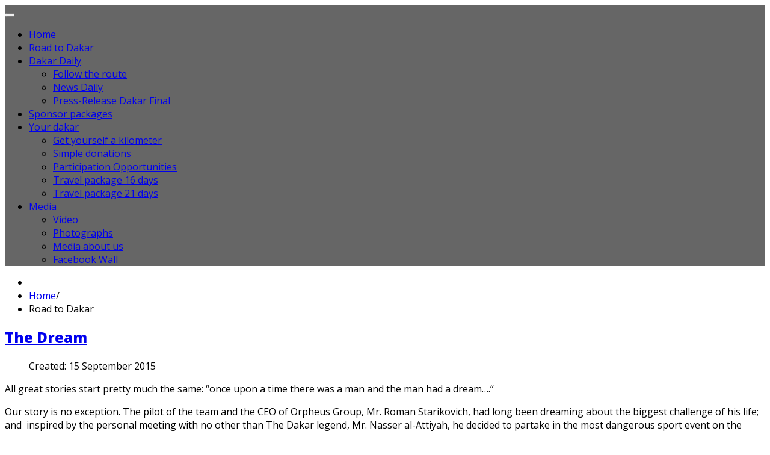

--- FILE ---
content_type: text/html; charset=utf-8
request_url: https://dakar.team/index.php/road-to-dakar
body_size: 9140
content:

<!DOCTYPE html>
<html  lang="en-gb" dir="ltr" xmlns:fb="http://ogp.me/ns/fb#">
  <head>
      <base href="https://dakar.team/index.php/road-to-dakar" />
  <meta http-equiv="content-type" content="text/html; charset=utf-8" />
  <meta name="keywords" content="road to dakar autolife team" />
  <meta name="description" content="Titled “Autolife Team”, a project that started as a myth is now part of reality and is ready to embark on The Odyssey through the deserts, mountains, salt lakes and other un-hospitable terrains of Argentina, Bolivia and Paraguay during The Dakar Rally." />
  <title>Road to Dakar | Autolife Dakar Team</title>
  <link href="https://dakar.team/index.php/road-to-dakar" rel="canonical" />
  <link href="/index.php/road-to-dakar?format=feed&amp;type=rss" rel="alternate" type="application/rss+xml" title="RSS 2.0" />
  <link href="/index.php/road-to-dakar?format=feed&amp;type=atom" rel="alternate" type="application/atom+xml" title="Atom 1.0" />
  <link href="/templates/motion/favicon.ico" rel="shortcut icon" type="image/vnd.microsoft.icon" />
  <link rel="stylesheet" href="https://dakar.team/media/jbtype/css/font-awesome.css" type="text/css" />
  <link rel="stylesheet" href="/templates/motion/css/themes/blue/bootstrap.css" type="text/css" />
  <link rel="stylesheet" href="/templates/motion/css/themes/blue/template.css" type="text/css" />
  <link rel="stylesheet" href="/templates/motion/css/themes/blue/bootstrap-responsive.css" type="text/css" />
  <link rel="stylesheet" href="/templates/motion/css/themes/blue/template-responsive.css" type="text/css" />
  <link rel="stylesheet" href="/media/mod_zentools/css/zentools.css" type="text/css" />
  <link rel="stylesheet" href="/media/mod_zentools/css/grid.css" type="text/css" />
  <link rel="stylesheet" href="/media/mod_zentools/css/slideshow/slideshow-core.css" type="text/css" />
  <link rel="stylesheet" href="/media/mod_zentools/css/slideshow/slideshow-flat.css" type="text/css" />
  <style type="text/css">
.fb_iframe_widget {max-width: none;} .fb_iframe_widget_lift  {max-width: none;} @media print { .css_buttons0,.css_buttons1,.css_fb_like,.css_fb_share,.css_fb_send,css_fb_photo,.css_fb_comments,.css_fb_comments_count { display:none }}
  </style>
  <script src="/media/system/js/mootools-core.js" type="text/javascript"></script>
  <script src="/media/system/js/core.js" type="text/javascript"></script>
  <script src="/media/system/js/caption.js" type="text/javascript"></script>
  <script src="/media/system/js/mootools-more.js" type="text/javascript"></script>
  <script src="//connect.facebook.net/en_US/sdk.js#xfbml=1&version=v2.6" type="text/javascript"></script>
  <script src="/media/jui/js/jquery.min.js" type="text/javascript"></script>
  <script src="/media/jui/js/jquery-noconflict.js" type="text/javascript"></script>
  <script src="/plugins/system/t3/base/bootstrap/js/bootstrap.js" type="text/javascript"></script>
  <script src="/plugins/system/t3/base/js/script.js" type="text/javascript"></script>
  <script src="/plugins/system/t3/base/js/menu.js" type="text/javascript"></script>
  <script src="/plugins/system/t3/base/js/responsive.js" type="text/javascript"></script>
  <script src="/plugins/system/t3/base/js/jquery.equalheight.js" type="text/javascript"></script>
  <script src="/media/mod_zentools/js/slideshow/jquery.flexslider.min.js" type="text/javascript"></script>
  <script src="/media/mod_zentools/js/responsive/response.min.js" type="text/javascript"></script>
  <script type="text/javascript">
window.addEvent('load', function() {
				new JCaption('img.caption');
			});window.addEvent('domready', function() {
			$$('.hasTip').each(function(el) {
				var title = el.get('title');
				if (title) {
					var parts = title.split('::', 2);
					el.store('tip:title', parts[0]);
					el.store('tip:text', parts[1]);
				}
			});
			var JTooltips = new Tips($$('.hasTip'), {"maxTitleChars": 50,"fixed": false});
		});function keepAlive() {	var myAjax = new Request({method: "get", url: "index.php"}).send();} window.addEvent("domready", function(){ keepAlive.periodical(840000); });jQuery(document).ready(function()
				{
					jQuery('.hasTooltip').tooltip({});
				});
  </script>

    
<!-- META FOR IOS & HANDHELD -->
<meta name="viewport" content="width=device-width, initial-scale=1.0, maximum-scale=1.0"/>
<meta name="HandheldFriendly" content="true" />
<meta name="apple-mobile-web-app-capable" content="YES" />
<!-- //META FOR IOS & HANDHELD -->

<!-- SYSTEM CSS -->
<link href="/templates/system/css/system.css" rel="stylesheet" />
<!-- //SYSTEM CSS -->


<!--[if lt IE 9]>
<link href="/templates/motion/css/ie8.css" rel="stylesheet" />
<![endif]-->



<!-- Le HTML5 shim, for IE6-8 support of HTML5 elements -->
<!--[if lt IE 9]>
<script src="//html5shim.googlecode.com/svn/trunk/html5.js"></script>
<![endif]-->

<!-- for IE6-8 support of media query -->
<script type="text/javascript" src="/plugins/system/t3/base/js/respond.min.js"></script>
<script type="text/javascript" src="/templates/motion/js/template.js"></script>



<!-- Fonts -->
<style type="text/css">






				html > body {font-family: Open Sans;font-size: 100% }
				h1, h2, h3, h4, h5, h6, blockquote {font-family: Open Sans}
				#navwrap li {font-family: Open Sans}
				.logo h4{font-family: Open Sans;
			}
		
	</style>  
 </head>
<body id="contentleft" class="subpage com_content view-category layout-blog itemid-153 j31"><div id='fb-root'></div>


    <style>
        #navwrap {
            background-image: url("/images/banner161008.jpg");
            background-attachment: fixed;
            background-size: 100% auto;
            background-repeat: no-repeat;
        }
    </style>
<source src="http://design.dakar.team/images/newbanner_02.mp4" type="video/mp4">
</video>
  	<div id="fullwrap">
			
			
			
			<!-- MAIN NAVIGATION -->
  <nav id="navwrap" class="affix-top clearfix" data-spy="affix" data-offset-top="300">

<div id="logopad" class="" style="top: 70px;left:0px;right:0px;position: absolute;">
  		  		<!-- LOGO -->
  		<!-- <div class="">
  		  <div class="logo logo-text zenleft" style="background: rgba(0, 0, 0, 0.6) none repeat scroll 0% 0%;padding: 10px 40px 10px 40px;width: 100%;text-align: center;">
  		    <h3>
  		      <a style="font-size:3em;" href="/">
  		        <span>
  		        	<em>Autolife</em> Dakar Team  		        </span>
  		      </a>
  		      </h3>
  		      
  		        		   
  		  </div>
  		</div> -->
  		<!-- //LOGO -->
</div>
<div id="navouter">
  <div class=" noresize" style="width:100%;">
  	<div id="logopad" class="row-fluid" style="background: rgba(0, 0, 0, 0.6) none repeat scroll 0% 0%;">
  		
  		  		
   		<div class="navwrapper navbar span12 nav zencenter">
	
		<button type="button" class="btn btn-navbar" data-toggle="collapse" data-target=".nav-collapse">
	        <span class="icon-list-ul"></span>
	      </button>
	
	      <div class="nav-collapse collapse always-show zencenter">
	     	       
<ul class="nav  nav-pills">
<li class="item-101"><a href="/" >Home</a></li><li class="item-153 current active"><a href="/index.php/road-to-dakar" >Road to Dakar</a></li><li class="item-170 deeper dropdown parent">	<a class="dropdown-toggle" href="/"  data-toggle="dropdown">Dakar Daily<b class="caret"></b></a><ul class="nav-child unstyled small dropdown-menu"><li class="item-171"><a href="/index.php/dakar-daily/follow-the-route" >Follow the route</a></li><li class="item-172"><a href="/index.php/dakar-daily/news-daily" >News Daily</a></li><li class="item-173"><a href="/index.php/dakar-daily/press-release-dakar-final" >Press-Release Dakar Final </a></li></ul></li><li class="item-154"><a href="/index.php/sponsor-packages" >Sponsor packages</a></li><li class="item-155 deeper dropdown parent"><a class="dropdown-toggle" href="/index.php/your-dakar"  data-toggle="dropdown">Your dakar<b class="caret"></b></a><ul class="nav-child unstyled small dropdown-menu"><li class="item-164"><a href="/index.php/your-dakar/get-yourself-a-kilometer" >Get yourself a kilometer</a></li><li class="item-165"><a href="/index.php/your-dakar/simple-donations" >Simple donations</a></li><li class="item-166"><a href="/index.php/your-dakar/participation-opportunities" >Participation Opportunities</a></li><li class="item-168"><a href="/index.php/your-dakar/travel-package-16-days" >Travel package 16 days</a></li><li class="item-169"><a href="/index.php/your-dakar/travel-package-21-days" >Travel package 21 days</a></li></ul></li><li class="item-157 deeper dropdown parent"><a class="dropdown-toggle" href="/index.php/media-support"  data-toggle="dropdown">Media<b class="caret"></b></a><ul class="nav-child unstyled small dropdown-menu"><li class="item-160"><a href="/index.php/media-support/video" >Video</a></li><li class="item-161"><a href="/index.php/media-support/photographs" >Photographs</a></li><li class="item-162"><a href="/index.php/media-support/media-about-us" >Media about us</a></li><li class="item-163"><a href="/index.php/media-support/facebook-wall" >Facebook Wall</a></li></ul></li></ul>

	     	     </div>
	   </div>
	   
	       </div>
    
  </div>
  <div class="transparent"></div>
  </div>
</nav>
<!-- //MAIN NAVIGATION -->			

		<div id="gradient">
			


			

			

			


  <link rel="stylesheet" href="/plugins/content/jw_sig/jw_sig/includes/js/jquery_fancybox/fancybox/jquery.fancybox.css?v=2.1.5" type="text/css" />
  <link rel="stylesheet" href="/plugins/content/jw_sig/jw_sig/includes/js/jquery_fancybox/fancybox/helpers/jquery.fancybox-buttons.css?v=2.1.5" type="text/css" />
  <link rel="stylesheet" href="/plugins/content/jw_sig/jw_sig/includes/js/jquery_fancybox/fancybox/helpers/jquery.fancybox-thumbs.css?v=2.1.5" type="text/css" />

  <script src="/plugins/content/jw_sig/jw_sig/includes/js/jquery_fancybox/fancybox/lib/jquery.mousewheel-3.0.6.pack.js" type="text/javascript"></script>
  <script src="/plugins/content/jw_sig/jw_sig/includes/js/jquery_fancybox/fancybox/jquery.fancybox.pack.js?v=2.1.5" type="text/javascript"></script>
  <script src="/plugins/content/jw_sig/jw_sig/includes/js/jquery_fancybox/fancybox/helpers/jquery.fancybox-buttons.js?v=2.1.5" type="text/javascript"></script>
  <script src="/plugins/content/jw_sig/jw_sig/includes/js/jquery_fancybox/fancybox/helpers/jquery.fancybox-thumbs.js?v=2.1.5" type="text/javascript"></script>
  <script>
  
		jQuery.noConflict();
  jQuery(function($) {
			$("a.fancybox-button").fancybox();
		});
  </script>

								
<section id="mainWrap" class="clearfix">
	<div class="zen-container darker_background">
		<div class="row-fluid">
		
				  <!-- Breadcrumb -->
		  <div id="breadcrumb" class="breadcrumb">
		    
		<div class="moduletable ">
			<div class="module-inner">
						<div class="zen-module-body">
				
<ul class="breadcrumb">
	<li class="active"><span class="divider hasTooltip"><i class="icon-map-marker" data-toggle="tooltip" title="You are here: "></i></span></li><li><a href="/" class="pathway">Home</a><span class="navsep">/</span></li><li><span>Road to Dakar</span></li></ul>
			</div>
						</div>
		</div>
	
		  </div>
		  <!-- // Breadcrumb -->
		                    
                
			<div id="maininner">
			    <!-- MAIN CONTENT -->
			    <div id="midCol" class="zen-content span12"  data-default="span12">
			   
	
	                      	
	      		      	      		      <div class="blog">
			
		
				<div class="items-leading">
				<div class="leading leading-0">
				
	<!-- Article -->
  <article>
	
		<header class="article-header clearfix">
		<h2 class="article-title">
						<a href="/index.php/road-to-dakar/79-the-dream"> The Dream  </a>
					</h2>
	</header>
		
	<!-- Aside -->
  <aside class="article-aside clearfix">
	
  	  	  	<dl class="article-info pull-left">

  		
  		
  		  		<dd class="create"> 
  			Created: <span>15 September 2015</span> 
  		</dd>
  		
  		
  		
  	</dl>
  	
    
  </aside>
  <!-- //Aside -->

  <section class="article-intro clearfix">
    
    
  	
  	<p>All great stories start pretty much the same: “once upon a time there was a man and the man had a dream….“</p>

<p>Our story is no exception. The pilot of the team and the CEO of Orpheus Group, Mr. Roman Starikovich, had long been dreaming about the biggest challenge of his life; and  inspired by the personal meeting with no other than The Dakar legend, Mr. Nasser al-Attiyah, he decided to partake in the most dangerous sport event on the planet; that is The Dakar Rally.</p>  </section>

	 
		
  </article>
	<!-- //Article -->
	
	
 
		</div>
		<hr class="divider-vertical" />
					</div>
							<div class="items-row cols-1 row-0 row-fluid">
					<div class="span12">
				<div class="item column-1">
						
	<!-- Article -->
  <article>
	
		<header class="article-header clearfix">
		<h2 class="article-title">
						<a href="/index.php/road-to-dakar/80-inception"> Inception…  </a>
					</h2>
	</header>
		
	<!-- Aside -->
  <aside class="article-aside clearfix">
	
  	  	  	<dl class="article-info pull-left">

  		
  		
  		  		<dd class="create"> 
  			Created: <span>30 September 2015</span> 
  		</dd>
  		
  		
  		
  	</dl>
  	
    
  </aside>
  <!-- //Aside -->

  <section class="article-intro clearfix">
    
    
  	  	  	<div class="pull-left"> <img
  		  		src="/images/gallery1/IMG_2468.JPG" alt=""/> </div>
  	
  	<p>The Auto Life launched preparations for the Dakar, one of the most coveted off-road endurance races in the world  in September 2015,</p>
  </section>

	 
		<section class="readmore">
	<a class="readmore-yellow" href="/index.php/road-to-dakar/80-inception"><span>
	>> READ MORE >>	</span></a>
	</section>
		
  </article>
	<!-- //Article -->
	
	
 
				</div><!-- end item -->
							</div><!-- end spann -->
						
		</div><!-- end row -->
							<div class="items-row cols-1 row-1 row-fluid">
					<div class="span12">
				<div class="item column-1">
						
	<!-- Article -->
  <article>
	
		<header class="article-header clearfix">
		<h2 class="article-title">
						<a href="/index.php/road-to-dakar/81-first-place-in-t-1-2-category-east-safari-rally-paralimni-cyprus"> First place in T 1.2 Category. East Safari Rally, Paralimni, Cyprus  </a>
					</h2>
	</header>
		
	<!-- Aside -->
  <aside class="article-aside clearfix">
	
  	  	  	<dl class="article-info pull-left">

  		
  		
  		  		<dd class="create"> 
  			Created: <span>25 February 2016</span> 
  		</dd>
  		
  		
  		
  	</dl>
  	
    
  </aside>
  <!-- //Aside -->

  <section class="article-intro clearfix">
    
    
  	  	  	<div class="pull-left"> <img
  		  		src="/images/gallery2/BN1A1016.jpg" alt=""/> </div>
  	
  	<p>In February 2016 our team took part in one of the most challenging competitions in Cyprus – East Safari Rally in Famagusta District.</p>
  </section>

	 
		<section class="readmore">
	<a class="readmore-yellow" href="/index.php/road-to-dakar/81-first-place-in-t-1-2-category-east-safari-rally-paralimni-cyprus"><span>
	>> READ MORE >>	</span></a>
	</section>
		
  </article>
	<!-- //Article -->
	
	
 
				</div><!-- end item -->
							</div><!-- end spann -->
						
		</div><!-- end row -->
							<div class="items-row cols-1 row-2 row-fluid">
					<div class="span12">
				<div class="item column-1">
						
	<!-- Article -->
  <article>
	
		<header class="article-header clearfix">
		<h2 class="article-title">
						<a href="/index.php/road-to-dakar/82-cyprus-russian-festival-2016-first-presentation-of-the-team-and-the-dessert-warrior-car-to-the-general-public"> Cyprus-Russian Festival 2016. First Presentation of the Team and the Dessert Warrior Car to the general public  </a>
					</h2>
	</header>
		
	<!-- Aside -->
  <aside class="article-aside clearfix">
	
  	  	  	<dl class="article-info pull-left">

  		
  		
  		  		<dd class="create"> 
  			Created: <span>06 June 2016</span> 
  		</dd>
  		
  		
  		
  	</dl>
  	
    
  </aside>
  <!-- //Aside -->

  <section class="article-intro clearfix">
    
    
  	  	  	<div class="pull-left"> <img
  		  		src="/images/gallery3/BN1A5615.jpg" alt=""/> </div>
  	
  	<p>On the 4-5 June 2016 the vehicle, the team and our Dakar ambitions were first presented to the general public within the framework of the XI Cyprus-Russian Festival - one of the biggest yearly social events of Limassol.</p>
  </section>

	 
		<section class="readmore">
	<a class="readmore-yellow" href="/index.php/road-to-dakar/82-cyprus-russian-festival-2016-first-presentation-of-the-team-and-the-dessert-warrior-car-to-the-general-public"><span>
	>> READ MORE >>	</span></a>
	</section>
		
  </article>
	<!-- //Article -->
	
	
 
				</div><!-- end item -->
							</div><!-- end spann -->
						
		</div><!-- end row -->
							<div class="items-row cols-1 row-3 row-fluid">
					<div class="span12">
				<div class="item column-1">
						
	<!-- Article -->
  <article>
	
		<header class="article-header clearfix">
		<h2 class="article-title">
						<a href="/index.php/road-to-dakar/83-first-place-in-the-t-1-2-category-palm-trees-rally-in-larnaca"> First Place in the T 1.2 Category. Palm Trees Rally in Larnaca  </a>
					</h2>
	</header>
		
	<!-- Aside -->
  <aside class="article-aside clearfix">
	
  	  	  	<dl class="article-info pull-left">

  		
  		
  		  		<dd class="create"> 
  			Created: <span>07 June 2016</span> 
  		</dd>
  		
  		
  		
  	</dl>
  	
    
  </aside>
  <!-- //Aside -->

  <section class="article-intro clearfix">
    
    
  	  	  	<div class="pull-left"> <img
  		  		src="/images/gallery4/BN1A8227.jpg" alt=""/> </div>
  	
  	<p>On the 5th of June 2016 “straight outta festival” the team went to conquer another trophy to its collection.</p>
  </section>

	 
		<section class="readmore">
	<a class="readmore-yellow" href="/index.php/road-to-dakar/83-first-place-in-the-t-1-2-category-palm-trees-rally-in-larnaca"><span>
	>> READ MORE >>	</span></a>
	</section>
		
  </article>
	<!-- //Article -->
	
	
 
				</div><!-- end item -->
							</div><!-- end spann -->
						
		</div><!-- end row -->
							<div class="items-row cols-1 row-4 row-fluid">
					<div class="span12">
				<div class="item column-1">
						
	<!-- Article -->
  <article>
	
		<header class="article-header clearfix">
		<h2 class="article-title">
						<a href="/index.php/road-to-dakar/84-first-place-in-the-t-1-2-category-nicosia-rally-sprint"> First Place in the T 1.2 Category. Nicosia Rally Sprint  </a>
					</h2>
	</header>
		
	<!-- Aside -->
  <aside class="article-aside clearfix">
	
  	  	  	<dl class="article-info pull-left">

  		
  		
  		  		<dd class="create"> 
  			Created: <span>13 June 2016</span> 
  		</dd>
  		
  		
  		
  	</dl>
  	
    
  </aside>
  <!-- //Aside -->

  <section class="article-intro clearfix">
    
    
  	  	  	<div class="pull-left"> <img
  		  		src="/images/gallery5/IMG_9375.JPG" alt=""/> </div>
  	
  	<p>On the 12th of June we celebrated another victory. This time we went on to conquer Rally Sprint in the Nicosian suburb of Geri.</p>
  </section>

	 
		<section class="readmore">
	<a class="readmore-yellow" href="/index.php/road-to-dakar/84-first-place-in-the-t-1-2-category-nicosia-rally-sprint"><span>
	>> READ MORE >>	</span></a>
	</section>
		
  </article>
	<!-- //Article -->
	
	
 
				</div><!-- end item -->
							</div><!-- end spann -->
						
		</div><!-- end row -->
						
				<div class="pagination">
				<p class="counter pull-right"> Page 1 of 2 </p>
				<ul class="pagination-list"><li class="disabled"><a>Start</a></li><li class="disabled"><a>Prev</a></li><li class="disabled"><a>1</a></li><li><a title="2" href="/index.php/road-to-dakar?start=6">2</a></li><li><a title="Next" href="/index.php/road-to-dakar?start=6">Next</a></li><li><a title="End" href="/index.php/road-to-dakar?start=6">End</a></li></ul> </div>
	</div>

	
	                	      		    </div>
	      		    <!-- //MAIN CONTENT -->
	
	                      
			
			    			    
			    			  </div>

              		</div>
  </div>
</section> 						

			

			

		</div>
		<style>
#footerwrap .flexslider .slides img {
	right:0;
}
</style>

    	
<!-- FOOTER -->
<footer id="footerwrap" class="wrap zen-footer clearfix">
    <div class="zen-container">
    	<div class="row-fluid">
			<div class="span8">
	        	<!--[if !IE]>
<style type="text/css">
	.jackbox-modal img.jackbox-content {

		image-rendering: optimizeSpeed;
		width: inherit !important;
		height: inherit !important;
		max-width: inherit !important;
	}
</style>
<![endif]-->



		<div id="zentools89" class="slideshow slideshowflat  ">
			<div class="zentools slideshow flexslider noborder count4 ">

				
				<ul id="zentoolslist89"  class="slides zencenter">

					
					<li class="grid_twelve element ">
							<div class="zenitem zenitem1  image full">
								<div class="zeninner">
									<div class="column grid_four">


																					<div class="zenimage element1 firstitem"><img
													data-original="/media/mod_zentools/cache/images/roboforex-7676d5f69ec14a926556ce518f70f725-d8344df6d666cdcdf6b8f71538e3629d.png"
													src="/media/mod_zentools/cache/images/roboforex-7676d5f69ec14a926556ce518f70f725-d8344df6d666cdcdf6b8f71538e3629d.png"
													data-src320="/media/mod_zentools/cache/images/roboforex-7676d5f69ec14a926556ce518f70f725-d8344df6d666cdcdf6b8f71538e3629d.png"
													data-src481="/media/mod_zentools/cache/images/roboforex-7676d5f69ec14a926556ce518f70f725-d8344df6d666cdcdf6b8f71538e3629d.png"
													data-src769="/media/mod_zentools/cache/images/roboforex-7676d5f69ec14a926556ce518f70f725-d7446f1ba46a8ee4d249d98fd8e5b623.png"
													data-src1025="/media/mod_zentools/cache/images/roboforex-7676d5f69ec14a926556ce518f70f725-d7446f1ba46a8ee4d249d98fd8e5b623.png"
													data-src1281="/media/mod_zentools/cache/images/roboforex-7676d5f69ec14a926556ce518f70f725-d7446f1ba46a8ee4d249d98fd8e5b623.png"
													alt="Roboforex" title="Roboforex"/></div>
										
																							</div><div class='column2 grid_eight zenlast'>
																									<div class="zentitle element3"><h0><span>Roboforex</span></h0></div>
												
																									<div class="zentext element4"><table height="70px">
  <col width="80%">
  <col width="20%">
<tr>
<td>
<a href="http://www.roboforex.com/" target="_blank" class="spons">Your most relaible online trading partner. <strong>Use Robots - Take Profit! </strong></a>
</td>
<td>
<img src="/images/sponsors/platinum-icon.jpg" style="width:100px;top: 0px;">
</td>
</tr>
</table></col></col></table></div>
												
												
												
												
												
												
																																</div>
									<div class="clear"></div>
								</div>
							</div>

											</li>
											
					<li class="grid_twelve element ">
							<div class="zenitem zenitem2  image full">
								<div class="zeninner">
									<div class="column grid_four">


																					<div class="zenimage element1 firstitem"><img
													data-original="/images/sponsors/servers_com.png"
													src="/images/sponsors/servers_com.png"
													data-src320="/images/sponsors/servers_com.png"
													data-src481="/images/sponsors/servers_com.png"
													data-src769="/images/sponsors/servers_com.png"
													data-src1025="/images/sponsors/servers_com.png"
													data-src1281="/images/sponsors/servers_com.png"
													alt="Servers.com" title="Servers.com"/></div>
										
																							</div><div class='column2 grid_eight zenlast'>
																									<div class="zentitle element3"><h0><span>servers.com</span></h0></div>
												
																									<div class="zentext element4"><table height="70px">
  <col width="80%">
  <col width="20%">
<tr>
<td>
<a href="https://www.servers.com/" target="_blank" class="spons">Intelligent Hosting Platform. <strong>Dedicated servers, Cloud Servers, Cloud Storage </strong></a>
</td>
<td>
<img src="/images/sponsors/gold-icon.jpg" style="width:100px;top: 0px;">
</td>
</tr>
</table></col></col></table></div>
												
												
												
												
												
												
																																</div>
									<div class="clear"></div>
								</div>
							</div>

											</li>
											
					<li class="grid_twelve element ">
							<div class="zenitem zenitem3  image full">
								<div class="zeninner">
									<div class="column grid_four">


																					<div class="zenimage element1 firstitem"><img
													data-original="/media/mod_zentools/cache/images/orpheus-travel-8caab8731f150f97ce66eba5b066e17c-c1ba7edbdf6a394d9204c44bd9fcd912.png"
													src="/media/mod_zentools/cache/images/orpheus-travel-8caab8731f150f97ce66eba5b066e17c-c1ba7edbdf6a394d9204c44bd9fcd912.png"
													data-src320="/media/mod_zentools/cache/images/orpheus-travel-8caab8731f150f97ce66eba5b066e17c-c1ba7edbdf6a394d9204c44bd9fcd912.png"
													data-src481="/media/mod_zentools/cache/images/orpheus-travel-8caab8731f150f97ce66eba5b066e17c-c1ba7edbdf6a394d9204c44bd9fcd912.png"
													data-src769="/media/mod_zentools/cache/images/orpheus-travel-8caab8731f150f97ce66eba5b066e17c-46618d253fe6c6a3b78010b841c8987f.png"
													data-src1025="/media/mod_zentools/cache/images/orpheus-travel-8caab8731f150f97ce66eba5b066e17c-46618d253fe6c6a3b78010b841c8987f.png"
													data-src1281="/media/mod_zentools/cache/images/orpheus-travel-8caab8731f150f97ce66eba5b066e17c-46618d253fe6c6a3b78010b841c8987f.png"
													alt="Orpheus Luxury Travel&amp;Tours" title="Orpheus Luxury Travel&amp;Tours"/></div>
										
																							</div><div class='column2 grid_eight zenlast'>
																									<div class="zentitle element3"><h0><span>Orpheus Luxury Travel&amp;Tours</span></h0></div>
												
																									<div class="zentext element4"><table height="70px">
  <col width="80%">
  <col width="20%">
<tr>
<td>
<a href="http://www.orpheus-travel.com/" target="_blank" class="spons">Diversified holding, that incorporates Orpheus Luxury Travel and Tours</br>Cyprus leading VIP and Individual tour operator</a>
</td>
<td>
<img src="/images/sponsors/gold-icon.jpg" style="width:100px;top: 0px;">
</td>
</tr>
</table></col></table></div>
												
												
												
												
												
												
																																</div>
									<div class="clear"></div>
								</div>
							</div>

											</li>
											
					<li class="grid_twelve element ">
							<div class="zenitem zenitem4  image full">
								<div class="zeninner">
									<div class="column grid_four">


																					<div class="zenimage element1 firstitem"><img
													data-original="/images/sponsors/sportbooking.jpg"
													src="/images/sponsors/sportbooking.jpg"
													data-src320="/images/sponsors/sportbooking.jpg"
													data-src481="/images/sponsors/sportbooking.jpg"
													data-src769="/images/sponsors/sportbooking.jpg"
													data-src1025="/images/sponsors/sportbooking.jpg"
													data-src1281="/images/sponsors/sportbooking.jpg"
													alt="SportBooking.com" title="SportBooking.com"/></div>
										
																							</div><div class='column2 grid_eight zenlast'>
																									<div class="zentitle element3"><h0><span>SportBooking.com</span></h0></div>
												
																									<div class="zentext element4"><table height="70px">
  <col width="80%">
  <col width="20%">
<tr>
<td>
<a href="http://sportbooking.com/" target="_blank" class="spons"><strong>Make your bet on any sport!</strong></a>
</td>
<td>
<img src="/images/sponsors/silver-icon.jpg" style="width:100px;top: 0px;">
</td>
</tr>
</table></col></col></table></div>
												
												
												
												
												
												
																																</div>
									<div class="clear"></div>
								</div>
							</div>

											</li>
											
					<li class="grid_twelve element ">
							<div class="zenitem zenitem5  image full">
								<div class="zeninner">
									<div class="column grid_four">


																					<div class="zenimage element1 firstitem"><img
													data-original="/images/sponsors/copybet.jpg"
													src="/images/sponsors/copybet.jpg"
													data-src320="/images/sponsors/copybet.jpg"
													data-src481="/images/sponsors/copybet.jpg"
													data-src769="/images/sponsors/copybet.jpg"
													data-src1025="/images/sponsors/copybet.jpg"
													data-src1281="/images/sponsors/copybet.jpg"
													alt="Copybet.com" title="Copybet.com"/></div>
										
																							</div><div class='column2 grid_eight zenlast'>
																									<div class="zentitle element3"><h0><span>copybet.com</span></h0></div>
												
																									<div class="zentext element4"><table height="70px">
  <col width="80%">
  <col width="20%">
<tr>
<td>
<a href="https://www.copybet.com/" target="_blank" class="spons">Integrated sport betting system. </br><strong>Bet yourself. Subscribe to bets of others. Get more wins</strong></a>
</td>
<td>
<img src="/images/sponsors/gold-icon.jpg" style="width:100px;top: 0px;">
</td>
</tr>
</table></col></table></div>
												
												
												
												
												
												
																																</div>
									<div class="clear"></div>
								</div>
							</div>

											</li>
											
					<li class="grid_twelve element ">
							<div class="zenitem zenitem6  image full">
								<div class="zeninner">
									<div class="column grid_four">


																					<div class="zenimage element1 firstitem"><img
													data-original="/images/sponsors/relux.png"
													src="/images/sponsors/relux.png"
													data-src320="/images/sponsors/relux.png"
													data-src481="/images/sponsors/relux.png"
													data-src769="/images/sponsors/relux.png"
													data-src1025="/images/sponsors/relux.png"
													data-src1281="/images/sponsors/relux.png"
													alt="Relux Estates" title="Relux Estates"/></div>
										
																							</div><div class='column2 grid_eight zenlast'>
																									<div class="zentitle element3"><h0><span>Relux Estates</span></h0></div>
												
																									<div class="zentext element4"><table height="70px">
  <col width="80%">
  <col width="20%">
<tr>
<td>
<a href="http://reluxestates.com/" target="_blank" class="spons">Acomplished experts in real estate and property development</a>
</td>
<td>
<img src="/images/sponsors/gold-icon.jpg" style="width:100px;top: 0px;">
</td>
</tr>
</table></col></col></table></div>
												
												
												
												
												
												
																																</div>
									<div class="clear"></div>
								</div>
							</div>

											</li>
											
					<li class="grid_twelve element ">
							<div class="zenitem zenitem7  image full">
								<div class="zeninner">
									<div class="column grid_four">


																					<div class="zenimage element1 firstitem"><img
													data-original="/images/sponsors/heartcyprus.jpg"
													src="/images/sponsors/heartcyprus.jpg"
													data-src320="/images/sponsors/heartcyprus.jpg"
													data-src481="/images/sponsors/heartcyprus.jpg"
													data-src769="/images/sponsors/heartcyprus.jpg"
													data-src1025="/images/sponsors/heartcyprus.jpg"
													data-src1281="/images/sponsors/heartcyprus.jpg"
													alt="Heart Cyprus" title="Heart Cyprus"/></div>
										
																							</div><div class='column2 grid_eight zenlast'>
																									<div class="zentitle element3"><h0><span>Heart Cyprus</span></h0></div>
												
																									<div class="zentext element4"><table height="70px">
  <col width="80%">
  <col width="20%">
<tr>
<td>
<a href="http://www.heartcyprus.com/" target="_blank" class="spons">The biggest info portal about Cyprus in the world wide web. </br><strong>Discover the real Cyprus!</strong></a>
</td>
<td>
<img src="/images/sponsors/media-icon.jpg" style="width:100px;top: 0px;">
</td>
</tr>
</table></col></table></div>
												
												
												
												
												
												
																																</div>
									<div class="clear"></div>
								</div>
							</div>

											</li>
											
					<li class="grid_twelve element ">
							<div class="zenitem zenitem8  image full">
								<div class="zeninner">
									<div class="column grid_four">


																					<div class="zenimage element1 firstitem"><img
													data-original="/images/sponsors/russian_wave.png"
													src="/images/sponsors/russian_wave.png"
													data-src320="/images/sponsors/russian_wave.png"
													data-src481="/images/sponsors/russian_wave.png"
													data-src769="/images/sponsors/russian_wave.png"
													data-src1025="/images/sponsors/russian_wave.png"
													data-src1281="/images/sponsors/russian_wave.png"
													alt="Russian Wave" title="Russian Wave"/></div>
										
																							</div><div class='column2 grid_eight zenlast'>
																									<div class="zentitle element3"><h0><span>Russian Wave</span></h0></div>
												
																									<div class="zentext element4"><table height="70px">
  <col width="80%">
  <col width="20%">
<tr>
<td>
<a href="http://www.russianwave.com.cy/" target="_blank" class="spons">The first Russian-speaking radio in Cyprus<strong></strong></a>
</td>
<td>
<img src="/images/sponsors/media-icon.jpg" style="width:100px;top: 0px;">
</td>
</tr>
</table></col></col></table></div>
												
												
												
												
												
												
																																</div>
									<div class="clear"></div>
								</div>
							</div>

											</li>
											
					<li class="grid_twelve element ">
							<div class="zenitem zenitem9  image full">
								<div class="zeninner">
									<div class="column grid_four">


																					<div class="zenimage element1 firstitem"><img
													data-original="/images/sponsors/four_seasons_banner.jpg"
													src="/images/sponsors/four_seasons_banner.jpg"
													data-src320="/images/sponsors/four_seasons_banner.jpg"
													data-src481="/images/sponsors/four_seasons_banner.jpg"
													data-src769="/images/sponsors/four_seasons_banner.jpg"
													data-src1025="/images/sponsors/four_seasons_banner.jpg"
													data-src1281="/images/sponsors/four_seasons_banner.jpg"
													alt="Four Seasons" title="Four Seasons"/></div>
										
																							</div><div class='column2 grid_eight zenlast'>
																									<div class="zentitle element3"><h0><span>Four Seasons</span></h0></div>
												
																									<div class="zentext element4"><table height="70px">
  <col width="80%">
  <col width="20%">
<tr>
<td>
<a href="http://www.fourseasons.com.cy/" target="_blank" class="spons"><strong>The finest on the island!</strong></a>
</td>
<td>
<img src="/images/sponsors/accommodation-icon.jpg" style="width:100px;top: 0px;">
</td>
</tr>
</table></col></col></table></div>
												
												
												
												
												
												
																																</div>
									<div class="clear"></div>
								</div>
							</div>

											</li>
											
					<li class="grid_twelve element ">
							<div class="zenitem zenitem10  image full">
								<div class="zeninner">
									<div class="column grid_four">


																					<div class="zenimage element1 firstitem"><img
													data-original="/images/sponsors/cto_banner.jpg"
													src="/images/sponsors/cto_banner.jpg"
													data-src320="/images/sponsors/cto_banner.jpg"
													data-src481="/images/sponsors/cto_banner.jpg"
													data-src769="/images/sponsors/cto_banner.jpg"
													data-src1025="/images/sponsors/cto_banner.jpg"
													data-src1281="/images/sponsors/cto_banner.jpg"
													alt="Cyprus Tourism Organisation (CTO)" title="Cyprus Tourism Organisation (CTO)"/></div>
										
																							</div><div class='column2 grid_eight zenlast'>
																									<div class="zentitle element3"><h0><span>Cyprus Tourism Organisation (CTO)</span></h0></div>
												
																									<div class="zentext element4"><table height="70px">
  <col width="80%">
  <col width="20%">
<tr>
<td>
<a href="http://www.visitcyprus.com" target="_blank" class="spons"><strong>Cyprus Tourism Organisation (CTO)</strong></a>
</td>
<td>
<img src="/images/sponsors/silver-icon.jpg" style="width:100px;top: 0px;">
</td>
</tr>
</table></col></col></table></div>
												
												
												
												
												
												
																																</div>
									<div class="clear"></div>
								</div>
							</div>

											</li>
															</ul>

														<div class="slide-controller none zenrelative zenlast ">
						<div class="slidenavnone slidenav89">
						
								<ul class="slidenav zencenter">
									<li><span></span></li><li><span></span></li><li><span></span></li><li><span></span></li><li><span></span></li><li><span></span></li><li><span></span></li><li><span></span></li><li><span></span></li><li><span></span></li>																		</ul>
												</div>
											</div>

					<div class="clear"></div>
						</div>
	</div>
	<div class="clear"></div>
	
	

		<script type="text/javascript" charset="utf-8">
		  jQuery(window).load(function() {
			jQuery('#zentools89').flexslider({
				animation: "fade",
				slideDirection: "horizontal",
				smoothHeight: false,
				prevText: "<i class='icon-left-circle'></i><span></span>",
				nextText: "<i class='icon-right-circle'></i><span></span>",
				manualControls: ".slidenav89 ul li",
									slideshow: true,
					slideshowSpeed: 6000,
					animationSpeed: 600,
									directionNav: false,
									controlNav: true,
									keyboardNav: true,
					mousewheel: false,
													slideToStart: 0,
									animationLoop: true,
									pauseOnAction: true,
					pauseOnHover:false,
					controlsContainer: '#zentools89 .slide-controller',

					start: function(slider){
						jQuery('#zentools89 .current-slide').text(slider.currentSlide + 1);
						jQuery('#zentools89 .total-slides').text(slider.count);
						jQuery('#zentools89 .slidecount').fadeIn();

					},

										before: function(slider){

													jQuery("#zentools89 .allitems.text").slideUp();
						
					},
										after: function(slider){
													jQuery("#zentools89 .allitems.text").slideDown();
													jQuery('#zentools89 .current-slide').text(slider.currentSlide + 1);

												}
				});

									jQuery("#zentools89 .flex-control-nav a,#zentools89 .flex-direction-nav a,.slidenav89 ul li").click(function() {
						jQuery("#zentools89 .allitems.text").slideUp();
					});
				

	  });
		</script>

			
	

	

	
	
	
	

	

			<script type="text/javascript">
				Response.create({ mode: 'src',  prefix: 'src', breakpoints: [0,320,481,769,1025,1281] });
		</script>


		
	        </div> 
			<div id="zen-copyright" class="span4">
	        	 © Orpheus 2016	        </div>
	      </div>
	    </div>
    </div>

</footer>

<!-- //FOOTER -->
  
	 </div>
<script type='text/javascript'>
    document.getElementById('bgvid').addEventListener('ended',myHandler,false);
    function myHandler(e) {
        /*document.getElementById('navouter').style.backgroundImage = "url('/images/banner161008.jpg')";*/
        document.getElementById('navwrap').style.backgroundImage = "url('/images/banner161008.jpg')";
        document.getElementById('navwrap').style.backgroundAttachment = "fixed";
        document.getElementById('navwrap').style.backgroundSize = "100%";
        document.getElementById('navwrap').style.backgroundRepeat = "no-repeat";
        document.getElementById('bgvid').style.display = "none";
    }
</script>
	 
	<div id="panel" class="modal fade" aria-hidden="true">
	  <div class="modal-header"> 
	    <button type="button" class="close" data-dismiss="modal" aria-hidden="true">×</button>
	</div>
			<!-- panel -->
	<div class="row-fluid">

							<div class="span4 item-first" data-default="span4">
										<div id="panel1">
						
		<div class="moduletable ">
			<div class="module-inner">
						<div class="zen-module-title">
				<h3><span>Member Login</span></h3>
			</div>
						<div class="zen-module-body">
				<form action="/index.php/road-to-dakar" method="post" id="login-form" >
		<fieldset class="userdata">
	<div id="form-login-username" class="control-group">
		<div class="controls">
					<div class="input-prepend">
				<span class="add-on"><i class="icon-user tip" title="User Name"></i></span>
				<input id="modlgn-username" type="text" name="username" class="input" tabindex="0" size="18" placeholder="User Name" />
			</div>
				</div>
	</div>
	<div id="form-login-password" class="control-group">
		<div class="controls">
					<div class="input-prepend">
				<span class="add-on"><i class="icon-lock tip" title="Password"></i></span>
				<input id="modlgn-passwd" type="password" name="password" class="input" tabindex="0" size="18" placeholder="Password" />
			</div>
				</div>
	</div>
		<div id="form-login-remember" class="control-group">
		<label for="modlgn-remember" class="checkbox"><input id="modlgn-remember" type="checkbox" name="remember" class="input" value="yes"/> Remember Me</label>
	</div>
		<div class="control-group">
		<input type="submit" name="Submit" class="btn btn-primary" value="Log in" />
	</div>

	
	<input type="hidden" name="option" value="com_users" />
	<input type="hidden" name="task" value="user.login" />
	<input type="hidden" name="return" value="aW5kZXgucGhwP0l0ZW1pZD0xNTM=" />
	<input type="hidden" name="21f942c61540d63c98288fd51cc4569f" value="1" />	</fieldset>
	</form>
			</div>
						</div>
		</div>
	
					</div>
									</div>
							<div class="span4 " data-default="span4">
										&nbsp;
									</div>
							<div class="span4 item-last" data-default="span4">
										&nbsp;
									</div>
			
	</div>
<!-- panel -->	</div>
	 <script type="text/javascript">
	jQuery(document).ready(function(){
		jQuery("img").not("").lazyload({
			effect : "fadeIn"
		});
});
</script>

<div id="toTop" class="hidden-phone"><a id="toTopLink"><span class="icon-arrow-up"></span></a></div>
<script type="text/javascript">
	jQuery(document).ready(function(){
			
			jQuery(window).scroll(function () {
			
				if (jQuery(this).scrollTop() >200) {
				 	jQuery("#toTop").fadeIn();
				}
				else {
				 	jQuery("#toTop").fadeOut();
				}
			});
		
			jQuery("#toTop").click(function() {
				jQuery("html, body").animate({ scrollTop: 0 }, "slow");
				 return false;
			});
	});
</script>
	<script type="text/javascript">
      WebFontConfig = {
      
      google: {
          families: [ 
          	'Open+Sans:300,400,800:cyrillic', 'Open+Sans:400,600,300:latin'          ]}
        
      
      };
      (function() {
        var wf = document.createElement('script');
        wf.src = ('https:' == document.location.protocol ? 'https' : 'http') +
            '://ajax.googleapis.com/ajax/libs/webfont/1/webfont.js';
        wf.type = 'text/javascript';
        wf.async = 'true';
        var s = document.getElementsByTagName('script')[0];
        s.parentNode.insertBefore(wf, s);
      })();
</script>
<!--LiveInternet counter--><script type="text/javascript"><!--
document.write("<a href='//www.liveinternet.ru/click' "+
"target=_blank><img src='//counter.yadro.ru/hit?t25.6;r"+
escape(document.referrer)+((typeof(screen)=="undefined")?"":
";s"+screen.width+"*"+screen.height+"*"+(screen.colorDepth?
screen.colorDepth:screen.pixelDepth))+";u"+escape(document.URL)+
";"+Math.random()+
"' alt='' title='LiveInternet: number of visitors for today is"+
" shown' "+
"border='0' width='88' height='15'><\/a>")
//--></script><!--/LiveInternet-->

  <script defer src="https://static.cloudflareinsights.com/beacon.min.js/vcd15cbe7772f49c399c6a5babf22c1241717689176015" integrity="sha512-ZpsOmlRQV6y907TI0dKBHq9Md29nnaEIPlkf84rnaERnq6zvWvPUqr2ft8M1aS28oN72PdrCzSjY4U6VaAw1EQ==" data-cf-beacon='{"version":"2024.11.0","token":"74ef9516279f4a2d8b47a68f4245f507","r":1,"server_timing":{"name":{"cfCacheStatus":true,"cfEdge":true,"cfExtPri":true,"cfL4":true,"cfOrigin":true,"cfSpeedBrain":true},"location_startswith":null}}' crossorigin="anonymous"></script>
</body>
</html>